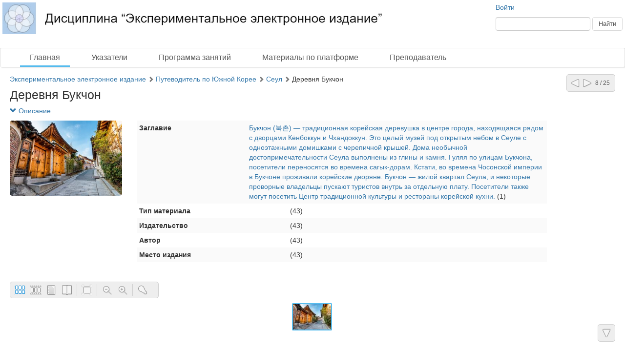

--- FILE ---
content_type: text/html; charset=utf-8
request_url: http://test9.dlibrary.org/ru/nodes/1063-derevnya-bukchon
body_size: 3963
content:
<!DOCTYPE html>
<html>
<head>
<title>Экспериментальное электронное издание |  Деревня Букчон</title>
<meta content='НП ИнфоРост' lang='ru' name='author'>
<meta content='НП ИнфоРост' lang='ru' name='copyright'>
<meta content='' name='keywords'>
<meta content='' name='description'>
<meta content='http://test9.dlibrary.org/system/pages/000/051/15/images/small/a980e2f0d3a4d1c672f0772d044e547057b90d08.jpg' property='og:image'>
<meta name="csrf-param" content="authenticity_token" />
<meta name="csrf-token" content="zO4dgZ9JJB9r8HgSShhzeVOBEFQ5zN5udznDhNEvIGG35oh3qHvnTRtzGAI4NZ9xZiIG1Sw7n3Ji1xLOZDsAcg==" />
<link rel="stylesheet" media="all" href="/assets/liquid_simple-b73780ee5bb77e31fd7dd134d7013a3d385958fb941342bf29fa47d1d9b4d211.css" />
<style>
  #body.body { background: #fff }
</style>
<script src='/cke419/ckeditor.js'></script>
</head>
<body class='body' id='body'>
<div class='header'>
<div class='wrapper'>
<div class='site-head'>
<div class='name'>ИнфоРост</div>
<div class='desc'>информационные технологии для архивов и библиотек</div>
</div>
<div class='sidebar'>
<div class='auth guest'>
<a href="/ru/users/sign_in">Войти</a>
</div>
<form class="form-inline" action="/ru/nodes/search" accept-charset="UTF-8" method="get"><input type="text" name="query" id="query" class="form-control search-query" />
<input type="submit" name="commit" value="Найти" class="btn btn-default" data-disable-with="Найти" />
</form></div>
<div class='logo'>
<a href="http://test9.dlibrary.org/ru"><img alt="Экспериментальное электронное издание" src="/system/projects/1/logos/original/logos.jpg" /></a>
</div>
<div class='clear'></div>
</div>
<div class='menu style-1'>
<div class='wrapper'>
<a class="active link-main" href="/ru/nodes">Главная</a>
<a class=" link-indexes" href="/ru/indexes">Указатели</a>
<a href="/ru/docs/1-programma-zanyatiy">Программа занятий</a>
<a href="/ru/docs/4-materialy-po-platforme">Материалы по платформе</a>
<a href="/ru/docs/2-prepodavatel">Преподаватель</a>
</div>
</div>
</div>
<div class='wrapper'>
<div class='content'>
<div class='scroll-up'>
<span></span>
</div>
<div class='scroll-down'>
<span></span>
</div>
<div class='compass'>
<a class="left" href="/ru/nodes/1061-dvorets-chhandokkun"></a>
<a class="right" href="/ru/nodes/1065-zhenskiy-universitet-ihva"></a>
<span class='state'>8 / 25</span>
</div>

<div class='crumbs'><a href="/ru/nodes/80-eksperimentalnoe-elektronnoe-izdanie">Экспериментальное электронное издание</a> <span class="arrow glyphicon glyphicon-chevron-right"></span> <a href="/ru/nodes/1026-putevoditel-po-yuzhnoy-koree">Путеводитель по Южной Корее</a> <span class="arrow glyphicon glyphicon-chevron-right"></span> <a href="/ru/nodes/1027-seul">Сеул</a> <span class="arrow glyphicon glyphicon-chevron-right"></span> <span>Деревня Букчон</span>
</div>


<h1 class="large node-title">Деревня Букчон</h1>

<div id='render-node-1063'>
<div class='metadata'>
<a class="expander" href=""><span class='glyphicon glyphicon-chevron-down'></span>
Описание
</a><div class='wrapper' style=''>
<div class='metadata-left'>
<img src="/system/pages/000/051/15/images/small/a980e2f0d3a4d1c672f0772d044e547057b90d08.jpg?1682702277" />
</div>
<table class='table table-condensed table-striped'>
<tbody>

<tr class='record_of_type_44 '>
<td class='first'>Заглавие</td>
<td>
<a class="value_of_type_44" href="/ru/indexes/values/3021">Букчон (북촌) — традиционная корейская деревушка в центре города, находящаяся рядом с дворцами Кёнбоккун и Чхандоккун. Это целый музей под открытым небом в Сеуле с одноэтажными домишками с черепичной крышей. Дома необычной достопримечательности Сеула выполнены из глины и камня. Гуляя по улицам Букчона, посетители переносятся во времена сагык-дорам. Кстати, во времена Чосонской империи в Букчоне проживали корейские дворяне. Букчон — жилой квартал Сеула, и некоторые проворные владельцы пускают туристов внутрь за отдельную плату. Посетители также могут посетить Центр традиционной культуры и рестораны корейской кухни.</a>
(1)
</td>
</tr>
<tr class='record_of_type_49 not-first'>
<td class='first'>Тип материала</td>
<td>
<a class="value_of_type_49" href="/ru/indexes/values/2941">&nbsp;&nbsp;&nbsp;&nbsp;&nbsp;&nbsp;&nbsp;&nbsp;&nbsp;&nbsp;&nbsp;&nbsp;&nbsp;&nbsp;&nbsp;&nbsp;&nbsp;&nbsp;&nbsp;&nbsp;</a>
(43)
</td>
</tr>
<tr class='record_of_type_47 not-first'>
<td class='first'>Издательство</td>
<td>
<a class="value_of_type_47" href="/ru/indexes/values/1739">&nbsp;&nbsp;&nbsp;&nbsp;&nbsp;&nbsp;&nbsp;&nbsp;&nbsp;&nbsp;&nbsp;&nbsp;&nbsp;&nbsp;&nbsp;&nbsp;&nbsp;&nbsp;&nbsp;&nbsp;</a>
(43)
</td>
</tr>
<tr class='record_of_type_45 not-first'>
<td class='first'>Автор</td>
<td>
<a class="value_of_type_45" href="/ru/indexes/values/2942">&nbsp;&nbsp;&nbsp;&nbsp;&nbsp;&nbsp;&nbsp;&nbsp;&nbsp;&nbsp;&nbsp;&nbsp;&nbsp;&nbsp;&nbsp;&nbsp;&nbsp;&nbsp;&nbsp;&nbsp;</a>
(43)
</td>
</tr>
<tr class='record_of_type_46 not-first'>
<td class='first'>Место издания</td>
<td>
<a class="value_of_type_46" href="/ru/indexes/values/2943">&nbsp;&nbsp;&nbsp;&nbsp;&nbsp;&nbsp;&nbsp;&nbsp;&nbsp;&nbsp;&nbsp;&nbsp;&nbsp;&nbsp;&nbsp;&nbsp;&nbsp;&nbsp;&nbsp;&nbsp;</a>
(43)
</td>
</tr>
</tbody>
</table>
<div class='clear'></div>
</div>
</div>









<div class='clear'></div>


<div class='galery'></div>


</div>

</div>
<div class='footer'>
<div class='wrapper'>
<div class='banner'>
<a target="_blank" href="http://inforost.org"><img alt="Работает на платформе ИнфоРост" src="/assets/banner-0e28639e8393cdd7351c736a7e3633e0bc076abdab05895744b869e817f59433.png" /></a>
</div>
<a class='version' href='/ru/documentation#changelog'>
version&nbsp; 9.0.9
<br>
revision 2025-03-31
</a>
<div class='statistic'>
Просмотров этой страницы
<b>25</b>
<br>
Просмотров всех страниц
<b>72551</b>

</div>
<div class='docs'>
<a href="/ru/nodes">Главная</a>
<br>
<a href="/ru/indexes">Указатели</a>
<br>
<a href="/ru/docs/1-programma-zanyatiy">Программа занятий</a>
<br>
<a href="/ru/docs/4-materialy-po-platforme">Материалы по платформе</a>
<br>
<a href="/ru/docs/2-prepodavatel">Преподаватель</a>
<br>
</div>
<div class='clear'></div>
</div>
</div>
</div>
<div class='modal fade'>
<div class='modal-dialog'>
<div class='modal-content'>
<div class='modal-header'>
<button class='close' data-dismiss='modal'>
<span>&times;</span>
</button>
<h4 class='modal-title'></h4>
</div>
<div class='modal-body'></div>
<div class='modal-footer'>
<button class='btn btn-default' data-dismiss='modal'>OK</button>
</div>
</div>
</div>
</div>
<script src="/assets/application-c3d80098ae6c065394b8e51a1f8cd0d4dcf814e3c794d0c69a589e238fa3eeb2.js"></script>
<script>
  initDocview({"translation":{"grid":"Сетка","filmstrip":"Лента","inspect":"Инспектор","flipbook":"Книга","fullscreen":"Весь экран","zoomOut":"Отдалить","zoomIn":"Приблизить","dim":"Выключить свет","prevPage":"Предыдущая страница","nextPage":"Следующая страница","rotateLeft":"Повернуть налево","rotateRight":"Повернуть направо","download":"Загрузить","print":"Распечатать","details":"Рассмотреть","download_original":"Оригинальное изображение","download_large":"Крупный размер","download_medium":"Средний размер","download_pdf":"PDF со всеми страницами","download_zip":"ZIP со всеми страницами","embed":"Код вставки","text":"Текст","no_text":"Текст не загружен","image":"Изображение","edit_page":"Редактировать страницу"},"zooms":[82,164,328,492,656,818,984,1146,1966],"pages":[{"id":5115,"w":2048,"h":1367,"downloadUrl":null}],"links_z0":{"5115":"/system/pages/000/051/15/images/xx_small/2ecf862c4d295fb96db4d15d017414407a887c1c.jpg?1682702277"},"links_z1":{"5115":"/system/pages/000/051/15/images/x_small/926307707178e697ae991a83f3de59ccf78e0999.jpg?1682702277"},"links_z2":{"5115":"/system/pages/000/051/15/images/small/a980e2f0d3a4d1c672f0772d044e547057b90d08.jpg?1682702277"},"index":0,"mode":"grid","zoom":0,"map_ids":[],"can_update_page":false,"node_pdf_url":null,"node_archive_url":null,"zoom_widths":[82,164,328,492,656,818,984,1146,1966],"project_zoom_nums":[0,1,2,3,4,5,6,7,8],"read_page_path":"/ru/pages/id/read","page_path":"/ru/pages/id","script_path":"http://test9.dlibrary.org/ru/nodes/1063-derevnya-bukchon/docview_script","addons":"","file_names":null})
</script>
<script>
  $.ajax({url: '/ru/view/Node/1063', type: 'patch'})
</script>

<script>
  
</script>
</body>
</html>
